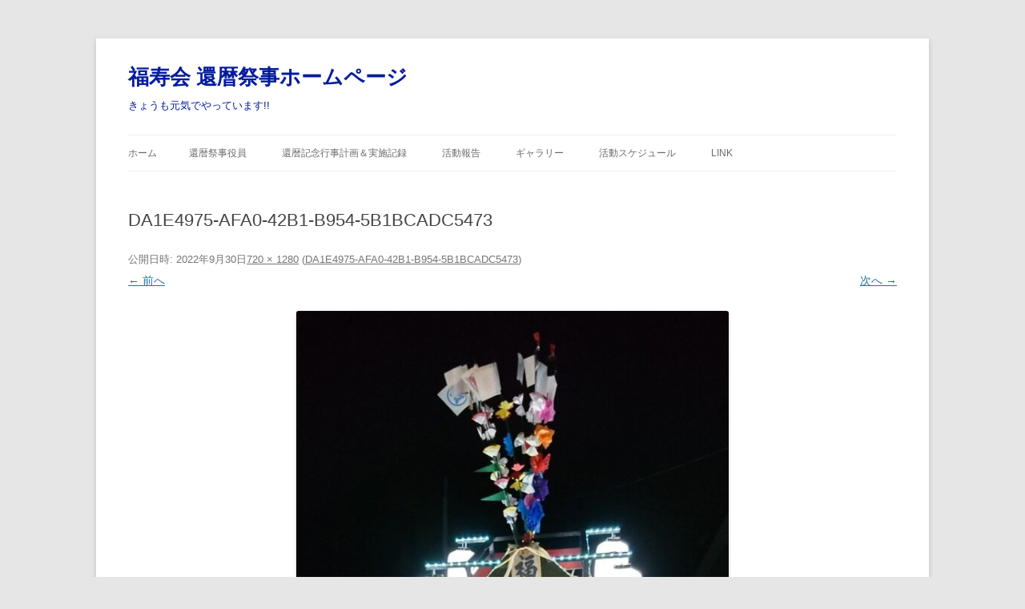

--- FILE ---
content_type: text/html; charset=UTF-8
request_url: https://fukujyu-kai.net/da1e4975-afa0-42b1-b954-5b1bcadc5473/
body_size: 36214
content:
<!DOCTYPE html>
<!--[if IE 7]>
<html class="ie ie7" lang="ja">
<![endif]-->
<!--[if IE 8]>
<html class="ie ie8" lang="ja">
<![endif]-->
<!--[if !(IE 7) & !(IE 8)]><!-->
<html lang="ja">
<!--<![endif]-->
<head>
<meta charset="UTF-8" />
<meta name="viewport" content="width=device-width, initial-scale=1.0" />
<title>DA1E4975-AFA0-42B1-B954-5B1BCADC5473 | 福寿会 還暦祭事ホームページ</title>
<link rel="profile" href="https://gmpg.org/xfn/11" />
<link rel="pingback" href="https://fukujyu-kai.net/xmlrpc.php">
<!--[if lt IE 9]>
<script src="https://fukujyu-kai.net/wp-content/themes/twentytwelve/js/html5.js?ver=3.7.0" type="text/javascript"></script>
<![endif]-->
<meta name='robots' content='max-image-preview:large' />
<link rel='dns-prefetch' href='//webfonts.sakura.ne.jp' />
<link rel='dns-prefetch' href='//static.addtoany.com' />
<link rel='dns-prefetch' href='//secure.gravatar.com' />
<link rel='dns-prefetch' href='//stats.wp.com' />
<link rel='dns-prefetch' href='//v0.wordpress.com' />
<link rel='preconnect' href='//c0.wp.com' />
<link rel="alternate" type="application/rss+xml" title="福寿会 還暦祭事ホームページ &raquo; フィード" href="https://fukujyu-kai.net/feed/" />
<link rel="alternate" type="application/rss+xml" title="福寿会 還暦祭事ホームページ &raquo; コメントフィード" href="https://fukujyu-kai.net/comments/feed/" />
<link rel="alternate" type="text/calendar" title="福寿会 還暦祭事ホームページ &raquo; iCal フィード" href="https://fukujyu-kai.net/events/?ical=1" />
<link rel="alternate" type="application/rss+xml" title="福寿会 還暦祭事ホームページ &raquo; DA1E4975-AFA0-42B1-B954-5B1BCADC5473 のコメントのフィード" href="https://fukujyu-kai.net/feed/?attachment_id=1915" />
<link rel="alternate" title="oEmbed (JSON)" type="application/json+oembed" href="https://fukujyu-kai.net/wp-json/oembed/1.0/embed?url=https%3A%2F%2Ffukujyu-kai.net%2Fda1e4975-afa0-42b1-b954-5b1bcadc5473%2F" />
<link rel="alternate" title="oEmbed (XML)" type="text/xml+oembed" href="https://fukujyu-kai.net/wp-json/oembed/1.0/embed?url=https%3A%2F%2Ffukujyu-kai.net%2Fda1e4975-afa0-42b1-b954-5b1bcadc5473%2F&#038;format=xml" />
<style id='wp-img-auto-sizes-contain-inline-css' type='text/css'>
img:is([sizes=auto i],[sizes^="auto," i]){contain-intrinsic-size:3000px 1500px}
/*# sourceURL=wp-img-auto-sizes-contain-inline-css */
</style>
<style id='wp-emoji-styles-inline-css' type='text/css'>

	img.wp-smiley, img.emoji {
		display: inline !important;
		border: none !important;
		box-shadow: none !important;
		height: 1em !important;
		width: 1em !important;
		margin: 0 0.07em !important;
		vertical-align: -0.1em !important;
		background: none !important;
		padding: 0 !important;
	}
/*# sourceURL=wp-emoji-styles-inline-css */
</style>
<link rel='stylesheet' id='wp-block-library-css' href='https://c0.wp.com/c/6.9/wp-includes/css/dist/block-library/style.min.css' type='text/css' media='all' />
<style id='global-styles-inline-css' type='text/css'>
:root{--wp--preset--aspect-ratio--square: 1;--wp--preset--aspect-ratio--4-3: 4/3;--wp--preset--aspect-ratio--3-4: 3/4;--wp--preset--aspect-ratio--3-2: 3/2;--wp--preset--aspect-ratio--2-3: 2/3;--wp--preset--aspect-ratio--16-9: 16/9;--wp--preset--aspect-ratio--9-16: 9/16;--wp--preset--color--black: #000000;--wp--preset--color--cyan-bluish-gray: #abb8c3;--wp--preset--color--white: #fff;--wp--preset--color--pale-pink: #f78da7;--wp--preset--color--vivid-red: #cf2e2e;--wp--preset--color--luminous-vivid-orange: #ff6900;--wp--preset--color--luminous-vivid-amber: #fcb900;--wp--preset--color--light-green-cyan: #7bdcb5;--wp--preset--color--vivid-green-cyan: #00d084;--wp--preset--color--pale-cyan-blue: #8ed1fc;--wp--preset--color--vivid-cyan-blue: #0693e3;--wp--preset--color--vivid-purple: #9b51e0;--wp--preset--color--blue: #21759b;--wp--preset--color--dark-gray: #444;--wp--preset--color--medium-gray: #9f9f9f;--wp--preset--color--light-gray: #e6e6e6;--wp--preset--gradient--vivid-cyan-blue-to-vivid-purple: linear-gradient(135deg,rgb(6,147,227) 0%,rgb(155,81,224) 100%);--wp--preset--gradient--light-green-cyan-to-vivid-green-cyan: linear-gradient(135deg,rgb(122,220,180) 0%,rgb(0,208,130) 100%);--wp--preset--gradient--luminous-vivid-amber-to-luminous-vivid-orange: linear-gradient(135deg,rgb(252,185,0) 0%,rgb(255,105,0) 100%);--wp--preset--gradient--luminous-vivid-orange-to-vivid-red: linear-gradient(135deg,rgb(255,105,0) 0%,rgb(207,46,46) 100%);--wp--preset--gradient--very-light-gray-to-cyan-bluish-gray: linear-gradient(135deg,rgb(238,238,238) 0%,rgb(169,184,195) 100%);--wp--preset--gradient--cool-to-warm-spectrum: linear-gradient(135deg,rgb(74,234,220) 0%,rgb(151,120,209) 20%,rgb(207,42,186) 40%,rgb(238,44,130) 60%,rgb(251,105,98) 80%,rgb(254,248,76) 100%);--wp--preset--gradient--blush-light-purple: linear-gradient(135deg,rgb(255,206,236) 0%,rgb(152,150,240) 100%);--wp--preset--gradient--blush-bordeaux: linear-gradient(135deg,rgb(254,205,165) 0%,rgb(254,45,45) 50%,rgb(107,0,62) 100%);--wp--preset--gradient--luminous-dusk: linear-gradient(135deg,rgb(255,203,112) 0%,rgb(199,81,192) 50%,rgb(65,88,208) 100%);--wp--preset--gradient--pale-ocean: linear-gradient(135deg,rgb(255,245,203) 0%,rgb(182,227,212) 50%,rgb(51,167,181) 100%);--wp--preset--gradient--electric-grass: linear-gradient(135deg,rgb(202,248,128) 0%,rgb(113,206,126) 100%);--wp--preset--gradient--midnight: linear-gradient(135deg,rgb(2,3,129) 0%,rgb(40,116,252) 100%);--wp--preset--font-size--small: 13px;--wp--preset--font-size--medium: 20px;--wp--preset--font-size--large: 36px;--wp--preset--font-size--x-large: 42px;--wp--preset--spacing--20: 0.44rem;--wp--preset--spacing--30: 0.67rem;--wp--preset--spacing--40: 1rem;--wp--preset--spacing--50: 1.5rem;--wp--preset--spacing--60: 2.25rem;--wp--preset--spacing--70: 3.38rem;--wp--preset--spacing--80: 5.06rem;--wp--preset--shadow--natural: 6px 6px 9px rgba(0, 0, 0, 0.2);--wp--preset--shadow--deep: 12px 12px 50px rgba(0, 0, 0, 0.4);--wp--preset--shadow--sharp: 6px 6px 0px rgba(0, 0, 0, 0.2);--wp--preset--shadow--outlined: 6px 6px 0px -3px rgb(255, 255, 255), 6px 6px rgb(0, 0, 0);--wp--preset--shadow--crisp: 6px 6px 0px rgb(0, 0, 0);}:where(.is-layout-flex){gap: 0.5em;}:where(.is-layout-grid){gap: 0.5em;}body .is-layout-flex{display: flex;}.is-layout-flex{flex-wrap: wrap;align-items: center;}.is-layout-flex > :is(*, div){margin: 0;}body .is-layout-grid{display: grid;}.is-layout-grid > :is(*, div){margin: 0;}:where(.wp-block-columns.is-layout-flex){gap: 2em;}:where(.wp-block-columns.is-layout-grid){gap: 2em;}:where(.wp-block-post-template.is-layout-flex){gap: 1.25em;}:where(.wp-block-post-template.is-layout-grid){gap: 1.25em;}.has-black-color{color: var(--wp--preset--color--black) !important;}.has-cyan-bluish-gray-color{color: var(--wp--preset--color--cyan-bluish-gray) !important;}.has-white-color{color: var(--wp--preset--color--white) !important;}.has-pale-pink-color{color: var(--wp--preset--color--pale-pink) !important;}.has-vivid-red-color{color: var(--wp--preset--color--vivid-red) !important;}.has-luminous-vivid-orange-color{color: var(--wp--preset--color--luminous-vivid-orange) !important;}.has-luminous-vivid-amber-color{color: var(--wp--preset--color--luminous-vivid-amber) !important;}.has-light-green-cyan-color{color: var(--wp--preset--color--light-green-cyan) !important;}.has-vivid-green-cyan-color{color: var(--wp--preset--color--vivid-green-cyan) !important;}.has-pale-cyan-blue-color{color: var(--wp--preset--color--pale-cyan-blue) !important;}.has-vivid-cyan-blue-color{color: var(--wp--preset--color--vivid-cyan-blue) !important;}.has-vivid-purple-color{color: var(--wp--preset--color--vivid-purple) !important;}.has-black-background-color{background-color: var(--wp--preset--color--black) !important;}.has-cyan-bluish-gray-background-color{background-color: var(--wp--preset--color--cyan-bluish-gray) !important;}.has-white-background-color{background-color: var(--wp--preset--color--white) !important;}.has-pale-pink-background-color{background-color: var(--wp--preset--color--pale-pink) !important;}.has-vivid-red-background-color{background-color: var(--wp--preset--color--vivid-red) !important;}.has-luminous-vivid-orange-background-color{background-color: var(--wp--preset--color--luminous-vivid-orange) !important;}.has-luminous-vivid-amber-background-color{background-color: var(--wp--preset--color--luminous-vivid-amber) !important;}.has-light-green-cyan-background-color{background-color: var(--wp--preset--color--light-green-cyan) !important;}.has-vivid-green-cyan-background-color{background-color: var(--wp--preset--color--vivid-green-cyan) !important;}.has-pale-cyan-blue-background-color{background-color: var(--wp--preset--color--pale-cyan-blue) !important;}.has-vivid-cyan-blue-background-color{background-color: var(--wp--preset--color--vivid-cyan-blue) !important;}.has-vivid-purple-background-color{background-color: var(--wp--preset--color--vivid-purple) !important;}.has-black-border-color{border-color: var(--wp--preset--color--black) !important;}.has-cyan-bluish-gray-border-color{border-color: var(--wp--preset--color--cyan-bluish-gray) !important;}.has-white-border-color{border-color: var(--wp--preset--color--white) !important;}.has-pale-pink-border-color{border-color: var(--wp--preset--color--pale-pink) !important;}.has-vivid-red-border-color{border-color: var(--wp--preset--color--vivid-red) !important;}.has-luminous-vivid-orange-border-color{border-color: var(--wp--preset--color--luminous-vivid-orange) !important;}.has-luminous-vivid-amber-border-color{border-color: var(--wp--preset--color--luminous-vivid-amber) !important;}.has-light-green-cyan-border-color{border-color: var(--wp--preset--color--light-green-cyan) !important;}.has-vivid-green-cyan-border-color{border-color: var(--wp--preset--color--vivid-green-cyan) !important;}.has-pale-cyan-blue-border-color{border-color: var(--wp--preset--color--pale-cyan-blue) !important;}.has-vivid-cyan-blue-border-color{border-color: var(--wp--preset--color--vivid-cyan-blue) !important;}.has-vivid-purple-border-color{border-color: var(--wp--preset--color--vivid-purple) !important;}.has-vivid-cyan-blue-to-vivid-purple-gradient-background{background: var(--wp--preset--gradient--vivid-cyan-blue-to-vivid-purple) !important;}.has-light-green-cyan-to-vivid-green-cyan-gradient-background{background: var(--wp--preset--gradient--light-green-cyan-to-vivid-green-cyan) !important;}.has-luminous-vivid-amber-to-luminous-vivid-orange-gradient-background{background: var(--wp--preset--gradient--luminous-vivid-amber-to-luminous-vivid-orange) !important;}.has-luminous-vivid-orange-to-vivid-red-gradient-background{background: var(--wp--preset--gradient--luminous-vivid-orange-to-vivid-red) !important;}.has-very-light-gray-to-cyan-bluish-gray-gradient-background{background: var(--wp--preset--gradient--very-light-gray-to-cyan-bluish-gray) !important;}.has-cool-to-warm-spectrum-gradient-background{background: var(--wp--preset--gradient--cool-to-warm-spectrum) !important;}.has-blush-light-purple-gradient-background{background: var(--wp--preset--gradient--blush-light-purple) !important;}.has-blush-bordeaux-gradient-background{background: var(--wp--preset--gradient--blush-bordeaux) !important;}.has-luminous-dusk-gradient-background{background: var(--wp--preset--gradient--luminous-dusk) !important;}.has-pale-ocean-gradient-background{background: var(--wp--preset--gradient--pale-ocean) !important;}.has-electric-grass-gradient-background{background: var(--wp--preset--gradient--electric-grass) !important;}.has-midnight-gradient-background{background: var(--wp--preset--gradient--midnight) !important;}.has-small-font-size{font-size: var(--wp--preset--font-size--small) !important;}.has-medium-font-size{font-size: var(--wp--preset--font-size--medium) !important;}.has-large-font-size{font-size: var(--wp--preset--font-size--large) !important;}.has-x-large-font-size{font-size: var(--wp--preset--font-size--x-large) !important;}
/*# sourceURL=global-styles-inline-css */
</style>

<style id='classic-theme-styles-inline-css' type='text/css'>
/*! This file is auto-generated */
.wp-block-button__link{color:#fff;background-color:#32373c;border-radius:9999px;box-shadow:none;text-decoration:none;padding:calc(.667em + 2px) calc(1.333em + 2px);font-size:1.125em}.wp-block-file__button{background:#32373c;color:#fff;text-decoration:none}
/*# sourceURL=/wp-includes/css/classic-themes.min.css */
</style>
<link rel='stylesheet' id='bbp-default-css' href='https://fukujyu-kai.net/wp-content/plugins/bbpress/templates/default/css/bbpress.min.css' type='text/css' media='all' />
<link rel='stylesheet' id='whats-new-style-css' href='https://fukujyu-kai.net/wp-content/plugins/whats-new-genarator/whats-new.css' type='text/css' media='all' />
<link rel='stylesheet' id='twentytwelve-style-css' href='https://fukujyu-kai.net/wp-content/themes/twentytwelve/style.css' type='text/css' media='all' />
<link rel='stylesheet' id='twentytwelve-block-style-css' href='https://fukujyu-kai.net/wp-content/themes/twentytwelve/css/blocks.css' type='text/css' media='all' />
<link rel='stylesheet' id='addtoany-css' href='https://fukujyu-kai.net/wp-content/plugins/add-to-any/addtoany.min.css' type='text/css' media='all' />
<script type="text/javascript" src="https://c0.wp.com/c/6.9/wp-includes/js/jquery/jquery.min.js" id="jquery-core-js"></script>
<script type="text/javascript" src="https://c0.wp.com/c/6.9/wp-includes/js/jquery/jquery-migrate.min.js" id="jquery-migrate-js"></script>
<script type="text/javascript" src="//webfonts.sakura.ne.jp/js/sakurav3.js?fadein=0" id="typesquare_std-js"></script>
<script type="text/javascript" id="addtoany-core-js-before">
/* <![CDATA[ */
window.a2a_config=window.a2a_config||{};a2a_config.callbacks=[];a2a_config.overlays=[];a2a_config.templates={};a2a_localize = {
	Share: "共有",
	Save: "ブックマーク",
	Subscribe: "購読",
	Email: "メール",
	Bookmark: "ブックマーク",
	ShowAll: "すべて表示する",
	ShowLess: "小さく表示する",
	FindServices: "サービスを探す",
	FindAnyServiceToAddTo: "追加するサービスを今すぐ探す",
	PoweredBy: "Powered by",
	ShareViaEmail: "メールでシェアする",
	SubscribeViaEmail: "メールで購読する",
	BookmarkInYourBrowser: "ブラウザにブックマーク",
	BookmarkInstructions: "このページをブックマークするには、 Ctrl+D または \u2318+D を押下。",
	AddToYourFavorites: "お気に入りに追加",
	SendFromWebOrProgram: "任意のメールアドレスまたはメールプログラムから送信",
	EmailProgram: "メールプログラム",
	More: "詳細&#8230;",
	ThanksForSharing: "共有ありがとうございます !",
	ThanksForFollowing: "フォローありがとうございます !"
};


//# sourceURL=addtoany-core-js-before
/* ]]> */
</script>
<script type="text/javascript" defer src="https://static.addtoany.com/menu/page.js" id="addtoany-core-js"></script>
<script type="text/javascript" defer src="https://fukujyu-kai.net/wp-content/plugins/add-to-any/addtoany.min.js" id="addtoany-jquery-js"></script>
<script type="text/javascript" src="https://fukujyu-kai.net/wp-content/themes/twentytwelve/js/navigation.js" id="twentytwelve-navigation-js" defer="defer" data-wp-strategy="defer"></script>
<link rel="https://api.w.org/" href="https://fukujyu-kai.net/wp-json/" /><link rel="alternate" title="JSON" type="application/json" href="https://fukujyu-kai.net/wp-json/wp/v2/media/1915" /><link rel="EditURI" type="application/rsd+xml" title="RSD" href="https://fukujyu-kai.net/xmlrpc.php?rsd" />
<meta name="generator" content="WordPress 6.9" />
<link rel="canonical" href="https://fukujyu-kai.net/da1e4975-afa0-42b1-b954-5b1bcadc5473/" />
<link rel='shortlink' href='https://wp.me/aaQtRB-uT' />
<meta name="tec-api-version" content="v1"><meta name="tec-api-origin" content="https://fukujyu-kai.net"><link rel="alternate" href="https://fukujyu-kai.net/wp-json/tribe/events/v1/" />	<style>img#wpstats{display:none}</style>
		<style type="text/css">.recentcomments a{display:inline !important;padding:0 !important;margin:0 !important;}</style>	<style type="text/css" id="twentytwelve-header-css">
			.site-header h1 a,
		.site-header h2 {
			color: #031c9e;
		}
		</style>
	
<!-- Jetpack Open Graph Tags -->
<meta property="og:type" content="article" />
<meta property="og:title" content="DA1E4975-AFA0-42B1-B954-5B1BCADC5473" />
<meta property="og:url" content="https://fukujyu-kai.net/da1e4975-afa0-42b1-b954-5b1bcadc5473/" />
<meta property="og:description" content="詳しくは投稿をご覧ください。" />
<meta property="article:published_time" content="2022-09-29T22:52:42+00:00" />
<meta property="article:modified_time" content="2022-09-29T22:52:42+00:00" />
<meta property="og:site_name" content="福寿会 還暦祭事ホームページ" />
<meta property="og:image" content="https://fukujyu-kai.net/wp-content/uploads/2022/09/DA1E4975-AFA0-42B1-B954-5B1BCADC5473.jpeg" />
<meta property="og:image:alt" content="" />
<meta property="og:locale" content="ja_JP" />
<meta name="twitter:text:title" content="DA1E4975-AFA0-42B1-B954-5B1BCADC5473" />
<meta name="twitter:image" content="https://fukujyu-kai.net/wp-content/uploads/2022/09/DA1E4975-AFA0-42B1-B954-5B1BCADC5473.jpeg?w=640" />
<meta name="twitter:card" content="summary_large_image" />
<meta name="twitter:description" content="詳しくは投稿をご覧ください。" />

<!-- End Jetpack Open Graph Tags -->
<link rel="icon" href="https://fukujyu-kai.net/wp-content/uploads/2019/03/cropped-favicon-32x32.jpg" sizes="32x32" />
<link rel="icon" href="https://fukujyu-kai.net/wp-content/uploads/2019/03/cropped-favicon-192x192.jpg" sizes="192x192" />
<link rel="apple-touch-icon" href="https://fukujyu-kai.net/wp-content/uploads/2019/03/cropped-favicon-180x180.jpg" />
<meta name="msapplication-TileImage" content="https://fukujyu-kai.net/wp-content/uploads/2019/03/cropped-favicon-270x270.jpg" />
		<style type="text/css" id="wp-custom-css">
			.site-info {display:none;}		</style>
		</head>

<body class="attachment wp-singular attachment-template-default single single-attachment postid-1915 attachmentid-1915 attachment-jpeg wp-embed-responsive wp-theme-twentytwelve tribe-no-js">

<script type="text/javascript" id="bbp-swap-no-js-body-class">
	document.body.className = document.body.className.replace( 'bbp-no-js', 'bbp-js' );
</script>

<div id="page" class="hfeed site">
	<a class="screen-reader-text skip-link" href="#content">コンテンツへスキップ</a>
	<header id="masthead" class="site-header">
		<hgroup>
					<h1 class="site-title"><a href="https://fukujyu-kai.net/" rel="home" >福寿会 還暦祭事ホームページ</a></h1>
			<h2 class="site-description">きょうも元気でやっています!!</h2>
		</hgroup>

		<nav id="site-navigation" class="main-navigation">
			<button class="menu-toggle">メニュー</button>
			<div class="nav-menu"><ul>
<li ><a href="https://fukujyu-kai.net/">ホーム</a></li><li class="page_item page-item-27"><a href="https://fukujyu-kai.net/%e7%a6%8f%e5%af%bf%e4%bc%9a%e3%80%80%e9%82%84%e6%9a%a6%e7%a5%ad%e4%ba%8b%e5%bd%b9%e5%93%a1/">還暦祭事役員</a></li>
<li class="page_item page-item-258"><a href="https://fukujyu-kai.net/%e8%a1%8c%e4%ba%8b%e8%a8%88%e7%94%bb/">還暦記念行事計画＆実施記録</a></li>
<li class="page_item page-item-150 page_item_has_children"><a href="https://fukujyu-kai.net/%e6%b4%bb%e5%8b%95%e5%a0%b1%e5%91%8a/">活動報告</a>
<ul class='children'>
	<li class="page_item page-item-298"><a href="https://fukujyu-kai.net/%e6%b4%bb%e5%8b%95%e5%a0%b1%e5%91%8a/2019-4%e6%9c%88%e5%bd%b9%e5%93%a1%e4%bc%9a/">2019.4月役員会</a></li>
</ul>
</li>
<li class="page_item page-item-205 page_item_has_children"><a href="https://fukujyu-kai.net/%e3%82%ae%e3%83%a3%e3%83%a9%e3%83%aa%e3%83%bc/">ギャラリー</a>
<ul class='children'>
	<li class="page_item page-item-2010"><a href="https://fukujyu-kai.net/%e3%82%ae%e3%83%a3%e3%83%a9%e3%83%aa%e3%83%bc/2022-9-10-%e6%87%87%e8%a6%aa%e4%bc%9a/">2022/9/10  懇親会</a></li>
	<li class="page_item page-item-1943"><a href="https://fukujyu-kai.net/%e3%82%ae%e3%83%a3%e3%83%a9%e3%83%aa%e3%83%bc/2022-9-9-%e3%80%80%e4%ba%8c%e5%b9%b4%e8%b6%8a%e3%81%97%e9%82%84%e6%9a%a6%e8%a8%98%e5%bf%b5%e8%a1%8c%e4%ba%8b%e3%80%80%e5%bd%93%e6%97%a5/">2022/9/9 　二年越し還暦記念行事　当日写真</a></li>
	<li class="page_item page-item-1831"><a href="https://fukujyu-kai.net/%e3%82%ae%e3%83%a3%e3%83%a9%e3%83%aa%e3%83%bc/2022-8-14%e3%80%80%e5%90%8c%e7%b4%9a%e4%bc%9a%ef%bc%86%e7%9b%86%e8%b8%8a%e3%82%8a/">2022.8.14　同級会＆盆踊り</a></li>
	<li class="page_item page-item-1786"><a href="https://fukujyu-kai.net/%e3%82%ae%e3%83%a3%e3%83%a9%e3%83%aa%e3%83%bc/%e4%ba%8b%e5%8b%99%e6%89%80%e9%96%8b%e3%81%8d%e3%80%802022-7-17/">事務所開き　2022/7/17</a></li>
	<li class="page_item page-item-1670"><a href="https://fukujyu-kai.net/%e3%82%ae%e3%83%a3%e3%83%a9%e3%83%aa%e3%83%bc/%e7%ac%ac42%e7%94%ba%e6%b0%91%e7%94%ba%e6%b0%91%e9%a7%85%e4%bc%9d%e5%a4%a7%e4%bc%9a%e3%80%80%e5%8f%82%e5%8a%a02021-11-14/">第42町民町民駅伝大会　参加2021/11/14</a></li>
	<li class="page_item page-item-1042"><a href="https://fukujyu-kai.net/%e3%82%ae%e3%83%a3%e3%83%a9%e3%83%aa%e3%83%bc/2020%e5%b9%b4%ef%bc%91%e6%9c%88%e6%96%b0%e5%b9%b4%e4%bc%9a%e3%83%bb%e5%a1%9e%e3%83%8e%e7%a5%9e/">2020年１月新年会・塞ノ神</a></li>
	<li class="page_item page-item-900"><a href="https://fukujyu-kai.net/%e3%82%ae%e3%83%a3%e3%83%a9%e3%83%aa%e3%83%bc/2020%e5%86%ac%e3%80%80%e5%90%8c%e7%b4%9a%e4%bc%9a%ef%bc%86%e5%a1%9e%e3%83%8e%e7%a5%9e/">2020冬　同級会＆塞ノ神</a></li>
	<li class="page_item page-item-765"><a href="https://fukujyu-kai.net/%e3%82%ae%e3%83%a3%e3%83%a9%e3%83%aa%e3%83%bc/%e6%b4%bb%e5%8b%95%e8%a8%98%e9%8c%b2%e4%bb%96/">活動記録他</a></li>
	<li class="page_item page-item-762"><a href="https://fukujyu-kai.net/%e3%82%ae%e3%83%a3%e3%83%a9%e3%83%aa%e3%83%bc/2019%e5%a4%8f%e3%80%80%e3%83%9c%e3%82%a6%e3%83%aa%e3%83%b3%e3%82%b0%e5%a4%a7%e4%bc%9a%ef%bc%86%e5%90%8c%e7%b4%9a%e4%bc%9a/">2019夏　ボウリング大会＆同級会</a></li>
	<li class="page_item page-item-224"><a href="https://fukujyu-kai.net/%e3%82%ae%e3%83%a3%e3%83%a9%e3%83%aa%e3%83%bc/%e8%a9%a6%e9%a8%93%e6%8a%95%e7%a8%bf%e3%81%a7%e3%81%99/">背負ってるものは福と寿</a></li>
	<li class="page_item page-item-214"><a href="https://fukujyu-kai.net/%e3%82%ae%e3%83%a3%e3%83%a9%e3%83%aa%e3%83%bc/2018%e5%a4%8f%e3%80%80%e5%90%8c%e7%b4%9a%e4%bc%9a/">2018夏　同級会</a></li>
</ul>
</li>
<li class="page_item page-item-29"><a href="https://fukujyu-kai.net/event/">活動スケジュール</a></li>
<li class="page_item page-item-229"><a href="https://fukujyu-kai.net/link/">LINK</a></li>
</ul></div>
		</nav><!-- #site-navigation -->

			</header><!-- #masthead -->

	<div id="main" class="wrapper">

	<div id="primary" class="site-content">
		<div id="content" role="main">

		
				<article id="post-1915" class="image-attachment post-1915 attachment type-attachment status-inherit hentry">
					<header class="entry-header">
						<h1 class="entry-title">DA1E4975-AFA0-42B1-B954-5B1BCADC5473</h1>

						<footer class="entry-meta">
							<span class="meta-prep meta-prep-entry-date">公開日時:</span> <span class="entry-date"><time class="entry-date" datetime="2022-09-30T07:52:42+09:00">2022年9月30日</time></span><a href="https://fukujyu-kai.net/wp-content/uploads/2022/09/DA1E4975-AFA0-42B1-B954-5B1BCADC5473.jpeg" title="フルサイズ画像へのリンク">720 &times; 1280</a> (<a href="https://fukujyu-kai.net/da1e4975-afa0-42b1-b954-5b1bcadc5473/" title="DA1E4975-AFA0-42B1-B954-5B1BCADC5473 へ移動" rel="gallery">DA1E4975-AFA0-42B1-B954-5B1BCADC5473</a>)													</footer><!-- .entry-meta -->

						<nav id="image-navigation" class="navigation">
							<span class="previous-image"><a href='https://fukujyu-kai.net/4dbe04db-7787-400f-833f-5df97831e074/'>&larr; 前へ</a></span>
							<span class="next-image"><a href='https://fukujyu-kai.net/dc5feae0-8ea8-4e76-a35c-8c0b70de5c59/'>次へ &rarr;</a></span>
						</nav><!-- #image-navigation -->
					</header><!-- .entry-header -->

					<div class="entry-content">

						<div class="entry-attachment">
							<div class="attachment">
											<a href="https://fukujyu-kai.net/dc5feae0-8ea8-4e76-a35c-8c0b70de5c59/" title="DA1E4975-AFA0-42B1-B954-5B1BCADC5473" rel="attachment">
									<img width="540" height="960" src="https://fukujyu-kai.net/wp-content/uploads/2022/09/DA1E4975-AFA0-42B1-B954-5B1BCADC5473.jpeg" class="attachment-960x960 size-960x960" alt="" decoding="async" fetchpriority="high" srcset="https://fukujyu-kai.net/wp-content/uploads/2022/09/DA1E4975-AFA0-42B1-B954-5B1BCADC5473.jpeg 720w, https://fukujyu-kai.net/wp-content/uploads/2022/09/DA1E4975-AFA0-42B1-B954-5B1BCADC5473-169x300.jpeg 169w, https://fukujyu-kai.net/wp-content/uploads/2022/09/DA1E4975-AFA0-42B1-B954-5B1BCADC5473-576x1024.jpeg 576w, https://fukujyu-kai.net/wp-content/uploads/2022/09/DA1E4975-AFA0-42B1-B954-5B1BCADC5473-624x1109.jpeg 624w" sizes="(max-width: 540px) 100vw, 540px" />								</a>

															</div><!-- .attachment -->

						</div><!-- .entry-attachment -->

						<div class="entry-description">
							<div class="addtoany_share_save_container addtoany_content addtoany_content_bottom"><div class="a2a_kit a2a_kit_size_32 addtoany_list" data-a2a-url="https://fukujyu-kai.net/da1e4975-afa0-42b1-b954-5b1bcadc5473/" data-a2a-title="DA1E4975-AFA0-42B1-B954-5B1BCADC5473"><a class="a2a_button_email" href="https://www.addtoany.com/add_to/email?linkurl=https%3A%2F%2Ffukujyu-kai.net%2Fda1e4975-afa0-42b1-b954-5b1bcadc5473%2F&amp;linkname=DA1E4975-AFA0-42B1-B954-5B1BCADC5473" title="Email" rel="nofollow noopener" target="_blank"></a><a class="a2a_button_line" href="https://www.addtoany.com/add_to/line?linkurl=https%3A%2F%2Ffukujyu-kai.net%2Fda1e4975-afa0-42b1-b954-5b1bcadc5473%2F&amp;linkname=DA1E4975-AFA0-42B1-B954-5B1BCADC5473" title="Line" rel="nofollow noopener" target="_blank"></a><a class="a2a_button_facebook" href="https://www.addtoany.com/add_to/facebook?linkurl=https%3A%2F%2Ffukujyu-kai.net%2Fda1e4975-afa0-42b1-b954-5b1bcadc5473%2F&amp;linkname=DA1E4975-AFA0-42B1-B954-5B1BCADC5473" title="Facebook" rel="nofollow noopener" target="_blank"></a><a class="a2a_button_twitter" href="https://www.addtoany.com/add_to/twitter?linkurl=https%3A%2F%2Ffukujyu-kai.net%2Fda1e4975-afa0-42b1-b954-5b1bcadc5473%2F&amp;linkname=DA1E4975-AFA0-42B1-B954-5B1BCADC5473" title="Twitter" rel="nofollow noopener" target="_blank"></a><a class="a2a_dd addtoany_share_save addtoany_share" href="https://www.addtoany.com/share"></a></div></div>													</div><!-- .entry-description -->

					</div><!-- .entry-content -->

				</article><!-- #post -->

				
<div id="comments" class="comments-area">

	
	
		<div id="respond" class="comment-respond">
		<h3 id="reply-title" class="comment-reply-title">コメントを残す <small><a rel="nofollow" id="cancel-comment-reply-link" href="/da1e4975-afa0-42b1-b954-5b1bcadc5473/#respond" style="display:none;">コメントをキャンセル</a></small></h3><form action="https://fukujyu-kai.net/wp-comments-post.php" method="post" id="commentform" class="comment-form"><p class="comment-notes"><span id="email-notes">メールアドレスが公開されることはありません。</span> <span class="required-field-message"><span class="required">※</span> が付いている欄は必須項目です</span></p><p class="comment-form-comment"><label for="comment">コメント <span class="required">※</span></label> <textarea id="comment" name="comment" cols="45" rows="8" maxlength="65525" required="required"></textarea></p><p class="comment-form-author"><label for="author">名前 <span class="required">※</span></label> <input id="author" name="author" type="text" value="" size="30" maxlength="245" autocomplete="name" required="required" /></p>
<p class="comment-form-email"><label for="email">メール <span class="required">※</span></label> <input id="email" name="email" type="text" value="" size="30" maxlength="100" aria-describedby="email-notes" autocomplete="email" required="required" /></p>
<p class="comment-form-url"><label for="url">サイト</label> <input id="url" name="url" type="text" value="" size="30" maxlength="200" autocomplete="url" /></p>
<p class="form-submit"><input name="submit" type="submit" id="submit" class="submit" value="コメントを送信" /> <input type='hidden' name='comment_post_ID' value='1915' id='comment_post_ID' />
<input type='hidden' name='comment_parent' id='comment_parent' value='0' />
</p><p style="display: none;"><input type="hidden" id="akismet_comment_nonce" name="akismet_comment_nonce" value="73e90560b1" /></p><p style="display: none !important;" class="akismet-fields-container" data-prefix="ak_"><label>&#916;<textarea name="ak_hp_textarea" cols="45" rows="8" maxlength="100"></textarea></label><input type="hidden" id="ak_js_1" name="ak_js" value="193"/><script>document.getElementById( "ak_js_1" ).setAttribute( "value", ( new Date() ).getTime() );</script></p></form>	</div><!-- #respond -->
	
</div><!-- #comments .comments-area -->

			
		</div><!-- #content -->
	</div><!-- #primary -->

	</div><!-- #main .wrapper -->
	<footer id="colophon" role="contentinfo">
		<div class="site-info">
									<a href="https://ja.wordpress.org/" class="imprint" title="セマンティックなパブリッシングツール">
				Proudly powered by WordPress			</a>
		</div><!-- .site-info -->
	</footer><!-- #colophon -->
</div><!-- #page -->

<script type="speculationrules">
{"prefetch":[{"source":"document","where":{"and":[{"href_matches":"/*"},{"not":{"href_matches":["/wp-*.php","/wp-admin/*","/wp-content/uploads/*","/wp-content/*","/wp-content/plugins/*","/wp-content/themes/twentytwelve/*","/*\\?(.+)"]}},{"not":{"selector_matches":"a[rel~=\"nofollow\"]"}},{"not":{"selector_matches":".no-prefetch, .no-prefetch a"}}]},"eagerness":"conservative"}]}
</script>
		<script>
		( function ( body ) {
			'use strict';
			body.className = body.className.replace( /\btribe-no-js\b/, 'tribe-js' );
		} )( document.body );
		</script>
		<script> /* <![CDATA[ */var tribe_l10n_datatables = {"aria":{"sort_ascending":": activate to sort column ascending","sort_descending":": activate to sort column descending"},"length_menu":"Show _MENU_ entries","empty_table":"No data available in table","info":"Showing _START_ to _END_ of _TOTAL_ entries","info_empty":"Showing 0 to 0 of 0 entries","info_filtered":"(filtered from _MAX_ total entries)","zero_records":"No matching records found","search":"Search:","all_selected_text":"All items on this page were selected. ","select_all_link":"Select all pages","clear_selection":"Clear Selection.","pagination":{"all":"All","next":"Next","previous":"Previous"},"select":{"rows":{"0":"","_":": Selected %d rows","1":": Selected 1 row"}},"datepicker":{"dayNames":["\u65e5\u66dc\u65e5","\u6708\u66dc\u65e5","\u706b\u66dc\u65e5","\u6c34\u66dc\u65e5","\u6728\u66dc\u65e5","\u91d1\u66dc\u65e5","\u571f\u66dc\u65e5"],"dayNamesShort":["\u65e5","\u6708","\u706b","\u6c34","\u6728","\u91d1","\u571f"],"dayNamesMin":["\u65e5","\u6708","\u706b","\u6c34","\u6728","\u91d1","\u571f"],"monthNames":["1\u6708","2\u6708","3\u6708","4\u6708","5\u6708","6\u6708","7\u6708","8\u6708","9\u6708","10\u6708","11\u6708","12\u6708"],"monthNamesShort":["1\u6708","2\u6708","3\u6708","4\u6708","5\u6708","6\u6708","7\u6708","8\u6708","9\u6708","10\u6708","11\u6708","12\u6708"],"monthNamesMin":["1\u6708","2\u6708","3\u6708","4\u6708","5\u6708","6\u6708","7\u6708","8\u6708","9\u6708","10\u6708","11\u6708","12\u6708"],"nextText":"Next","prevText":"Prev","currentText":"Today","closeText":"Done","today":"Today","clear":"Clear"}};/* ]]> */ </script><script type="text/javascript" src="https://fukujyu-kai.net/wp-content/plugins/the-events-calendar/common/build/js/user-agent.js" id="tec-user-agent-js"></script>
<script type="text/javascript" src="https://c0.wp.com/c/6.9/wp-includes/js/comment-reply.min.js" id="comment-reply-js" async="async" data-wp-strategy="async" fetchpriority="low"></script>
<script type="text/javascript" id="jetpack-stats-js-before">
/* <![CDATA[ */
_stq = window._stq || [];
_stq.push([ "view", {"v":"ext","blog":"160271215","post":"1915","tz":"9","srv":"fukujyu-kai.net","j":"1:15.4"} ]);
_stq.push([ "clickTrackerInit", "160271215", "1915" ]);
//# sourceURL=jetpack-stats-js-before
/* ]]> */
</script>
<script type="text/javascript" src="https://stats.wp.com/e-202604.js" id="jetpack-stats-js" defer="defer" data-wp-strategy="defer"></script>
<script defer type="text/javascript" src="https://fukujyu-kai.net/wp-content/plugins/akismet/_inc/akismet-frontend.js" id="akismet-frontend-js"></script>
<script id="wp-emoji-settings" type="application/json">
{"baseUrl":"https://s.w.org/images/core/emoji/17.0.2/72x72/","ext":".png","svgUrl":"https://s.w.org/images/core/emoji/17.0.2/svg/","svgExt":".svg","source":{"concatemoji":"https://fukujyu-kai.net/wp-includes/js/wp-emoji-release.min.js"}}
</script>
<script type="module">
/* <![CDATA[ */
/*! This file is auto-generated */
const a=JSON.parse(document.getElementById("wp-emoji-settings").textContent),o=(window._wpemojiSettings=a,"wpEmojiSettingsSupports"),s=["flag","emoji"];function i(e){try{var t={supportTests:e,timestamp:(new Date).valueOf()};sessionStorage.setItem(o,JSON.stringify(t))}catch(e){}}function c(e,t,n){e.clearRect(0,0,e.canvas.width,e.canvas.height),e.fillText(t,0,0);t=new Uint32Array(e.getImageData(0,0,e.canvas.width,e.canvas.height).data);e.clearRect(0,0,e.canvas.width,e.canvas.height),e.fillText(n,0,0);const a=new Uint32Array(e.getImageData(0,0,e.canvas.width,e.canvas.height).data);return t.every((e,t)=>e===a[t])}function p(e,t){e.clearRect(0,0,e.canvas.width,e.canvas.height),e.fillText(t,0,0);var n=e.getImageData(16,16,1,1);for(let e=0;e<n.data.length;e++)if(0!==n.data[e])return!1;return!0}function u(e,t,n,a){switch(t){case"flag":return n(e,"\ud83c\udff3\ufe0f\u200d\u26a7\ufe0f","\ud83c\udff3\ufe0f\u200b\u26a7\ufe0f")?!1:!n(e,"\ud83c\udde8\ud83c\uddf6","\ud83c\udde8\u200b\ud83c\uddf6")&&!n(e,"\ud83c\udff4\udb40\udc67\udb40\udc62\udb40\udc65\udb40\udc6e\udb40\udc67\udb40\udc7f","\ud83c\udff4\u200b\udb40\udc67\u200b\udb40\udc62\u200b\udb40\udc65\u200b\udb40\udc6e\u200b\udb40\udc67\u200b\udb40\udc7f");case"emoji":return!a(e,"\ud83e\u1fac8")}return!1}function f(e,t,n,a){let r;const o=(r="undefined"!=typeof WorkerGlobalScope&&self instanceof WorkerGlobalScope?new OffscreenCanvas(300,150):document.createElement("canvas")).getContext("2d",{willReadFrequently:!0}),s=(o.textBaseline="top",o.font="600 32px Arial",{});return e.forEach(e=>{s[e]=t(o,e,n,a)}),s}function r(e){var t=document.createElement("script");t.src=e,t.defer=!0,document.head.appendChild(t)}a.supports={everything:!0,everythingExceptFlag:!0},new Promise(t=>{let n=function(){try{var e=JSON.parse(sessionStorage.getItem(o));if("object"==typeof e&&"number"==typeof e.timestamp&&(new Date).valueOf()<e.timestamp+604800&&"object"==typeof e.supportTests)return e.supportTests}catch(e){}return null}();if(!n){if("undefined"!=typeof Worker&&"undefined"!=typeof OffscreenCanvas&&"undefined"!=typeof URL&&URL.createObjectURL&&"undefined"!=typeof Blob)try{var e="postMessage("+f.toString()+"("+[JSON.stringify(s),u.toString(),c.toString(),p.toString()].join(",")+"));",a=new Blob([e],{type:"text/javascript"});const r=new Worker(URL.createObjectURL(a),{name:"wpTestEmojiSupports"});return void(r.onmessage=e=>{i(n=e.data),r.terminate(),t(n)})}catch(e){}i(n=f(s,u,c,p))}t(n)}).then(e=>{for(const n in e)a.supports[n]=e[n],a.supports.everything=a.supports.everything&&a.supports[n],"flag"!==n&&(a.supports.everythingExceptFlag=a.supports.everythingExceptFlag&&a.supports[n]);var t;a.supports.everythingExceptFlag=a.supports.everythingExceptFlag&&!a.supports.flag,a.supports.everything||((t=a.source||{}).concatemoji?r(t.concatemoji):t.wpemoji&&t.twemoji&&(r(t.twemoji),r(t.wpemoji)))});
//# sourceURL=https://fukujyu-kai.net/wp-includes/js/wp-emoji-loader.min.js
/* ]]> */
</script>
</body>
</html>
